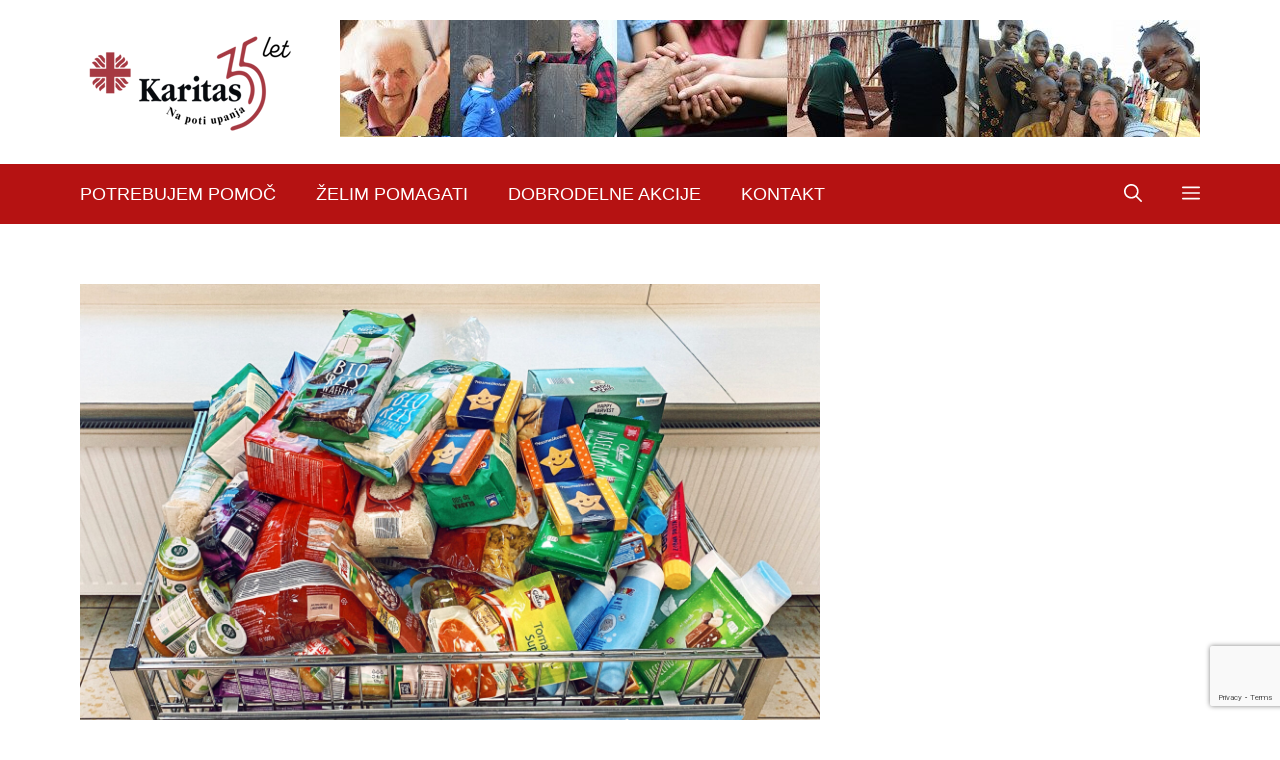

--- FILE ---
content_type: text/html; charset=utf-8
request_url: https://www.google.com/recaptcha/api2/anchor?ar=1&k=6LftQ8sUAAAAAHd0pEBe7XhpDl49iXP6_TNICP3a&co=aHR0cHM6Ly93d3cua2FyaXRhcy5zaTo0NDM.&hl=en&v=PoyoqOPhxBO7pBk68S4YbpHZ&size=invisible&anchor-ms=20000&execute-ms=30000&cb=cjznx0mpelvz
body_size: 48817
content:
<!DOCTYPE HTML><html dir="ltr" lang="en"><head><meta http-equiv="Content-Type" content="text/html; charset=UTF-8">
<meta http-equiv="X-UA-Compatible" content="IE=edge">
<title>reCAPTCHA</title>
<style type="text/css">
/* cyrillic-ext */
@font-face {
  font-family: 'Roboto';
  font-style: normal;
  font-weight: 400;
  font-stretch: 100%;
  src: url(//fonts.gstatic.com/s/roboto/v48/KFO7CnqEu92Fr1ME7kSn66aGLdTylUAMa3GUBHMdazTgWw.woff2) format('woff2');
  unicode-range: U+0460-052F, U+1C80-1C8A, U+20B4, U+2DE0-2DFF, U+A640-A69F, U+FE2E-FE2F;
}
/* cyrillic */
@font-face {
  font-family: 'Roboto';
  font-style: normal;
  font-weight: 400;
  font-stretch: 100%;
  src: url(//fonts.gstatic.com/s/roboto/v48/KFO7CnqEu92Fr1ME7kSn66aGLdTylUAMa3iUBHMdazTgWw.woff2) format('woff2');
  unicode-range: U+0301, U+0400-045F, U+0490-0491, U+04B0-04B1, U+2116;
}
/* greek-ext */
@font-face {
  font-family: 'Roboto';
  font-style: normal;
  font-weight: 400;
  font-stretch: 100%;
  src: url(//fonts.gstatic.com/s/roboto/v48/KFO7CnqEu92Fr1ME7kSn66aGLdTylUAMa3CUBHMdazTgWw.woff2) format('woff2');
  unicode-range: U+1F00-1FFF;
}
/* greek */
@font-face {
  font-family: 'Roboto';
  font-style: normal;
  font-weight: 400;
  font-stretch: 100%;
  src: url(//fonts.gstatic.com/s/roboto/v48/KFO7CnqEu92Fr1ME7kSn66aGLdTylUAMa3-UBHMdazTgWw.woff2) format('woff2');
  unicode-range: U+0370-0377, U+037A-037F, U+0384-038A, U+038C, U+038E-03A1, U+03A3-03FF;
}
/* math */
@font-face {
  font-family: 'Roboto';
  font-style: normal;
  font-weight: 400;
  font-stretch: 100%;
  src: url(//fonts.gstatic.com/s/roboto/v48/KFO7CnqEu92Fr1ME7kSn66aGLdTylUAMawCUBHMdazTgWw.woff2) format('woff2');
  unicode-range: U+0302-0303, U+0305, U+0307-0308, U+0310, U+0312, U+0315, U+031A, U+0326-0327, U+032C, U+032F-0330, U+0332-0333, U+0338, U+033A, U+0346, U+034D, U+0391-03A1, U+03A3-03A9, U+03B1-03C9, U+03D1, U+03D5-03D6, U+03F0-03F1, U+03F4-03F5, U+2016-2017, U+2034-2038, U+203C, U+2040, U+2043, U+2047, U+2050, U+2057, U+205F, U+2070-2071, U+2074-208E, U+2090-209C, U+20D0-20DC, U+20E1, U+20E5-20EF, U+2100-2112, U+2114-2115, U+2117-2121, U+2123-214F, U+2190, U+2192, U+2194-21AE, U+21B0-21E5, U+21F1-21F2, U+21F4-2211, U+2213-2214, U+2216-22FF, U+2308-230B, U+2310, U+2319, U+231C-2321, U+2336-237A, U+237C, U+2395, U+239B-23B7, U+23D0, U+23DC-23E1, U+2474-2475, U+25AF, U+25B3, U+25B7, U+25BD, U+25C1, U+25CA, U+25CC, U+25FB, U+266D-266F, U+27C0-27FF, U+2900-2AFF, U+2B0E-2B11, U+2B30-2B4C, U+2BFE, U+3030, U+FF5B, U+FF5D, U+1D400-1D7FF, U+1EE00-1EEFF;
}
/* symbols */
@font-face {
  font-family: 'Roboto';
  font-style: normal;
  font-weight: 400;
  font-stretch: 100%;
  src: url(//fonts.gstatic.com/s/roboto/v48/KFO7CnqEu92Fr1ME7kSn66aGLdTylUAMaxKUBHMdazTgWw.woff2) format('woff2');
  unicode-range: U+0001-000C, U+000E-001F, U+007F-009F, U+20DD-20E0, U+20E2-20E4, U+2150-218F, U+2190, U+2192, U+2194-2199, U+21AF, U+21E6-21F0, U+21F3, U+2218-2219, U+2299, U+22C4-22C6, U+2300-243F, U+2440-244A, U+2460-24FF, U+25A0-27BF, U+2800-28FF, U+2921-2922, U+2981, U+29BF, U+29EB, U+2B00-2BFF, U+4DC0-4DFF, U+FFF9-FFFB, U+10140-1018E, U+10190-1019C, U+101A0, U+101D0-101FD, U+102E0-102FB, U+10E60-10E7E, U+1D2C0-1D2D3, U+1D2E0-1D37F, U+1F000-1F0FF, U+1F100-1F1AD, U+1F1E6-1F1FF, U+1F30D-1F30F, U+1F315, U+1F31C, U+1F31E, U+1F320-1F32C, U+1F336, U+1F378, U+1F37D, U+1F382, U+1F393-1F39F, U+1F3A7-1F3A8, U+1F3AC-1F3AF, U+1F3C2, U+1F3C4-1F3C6, U+1F3CA-1F3CE, U+1F3D4-1F3E0, U+1F3ED, U+1F3F1-1F3F3, U+1F3F5-1F3F7, U+1F408, U+1F415, U+1F41F, U+1F426, U+1F43F, U+1F441-1F442, U+1F444, U+1F446-1F449, U+1F44C-1F44E, U+1F453, U+1F46A, U+1F47D, U+1F4A3, U+1F4B0, U+1F4B3, U+1F4B9, U+1F4BB, U+1F4BF, U+1F4C8-1F4CB, U+1F4D6, U+1F4DA, U+1F4DF, U+1F4E3-1F4E6, U+1F4EA-1F4ED, U+1F4F7, U+1F4F9-1F4FB, U+1F4FD-1F4FE, U+1F503, U+1F507-1F50B, U+1F50D, U+1F512-1F513, U+1F53E-1F54A, U+1F54F-1F5FA, U+1F610, U+1F650-1F67F, U+1F687, U+1F68D, U+1F691, U+1F694, U+1F698, U+1F6AD, U+1F6B2, U+1F6B9-1F6BA, U+1F6BC, U+1F6C6-1F6CF, U+1F6D3-1F6D7, U+1F6E0-1F6EA, U+1F6F0-1F6F3, U+1F6F7-1F6FC, U+1F700-1F7FF, U+1F800-1F80B, U+1F810-1F847, U+1F850-1F859, U+1F860-1F887, U+1F890-1F8AD, U+1F8B0-1F8BB, U+1F8C0-1F8C1, U+1F900-1F90B, U+1F93B, U+1F946, U+1F984, U+1F996, U+1F9E9, U+1FA00-1FA6F, U+1FA70-1FA7C, U+1FA80-1FA89, U+1FA8F-1FAC6, U+1FACE-1FADC, U+1FADF-1FAE9, U+1FAF0-1FAF8, U+1FB00-1FBFF;
}
/* vietnamese */
@font-face {
  font-family: 'Roboto';
  font-style: normal;
  font-weight: 400;
  font-stretch: 100%;
  src: url(//fonts.gstatic.com/s/roboto/v48/KFO7CnqEu92Fr1ME7kSn66aGLdTylUAMa3OUBHMdazTgWw.woff2) format('woff2');
  unicode-range: U+0102-0103, U+0110-0111, U+0128-0129, U+0168-0169, U+01A0-01A1, U+01AF-01B0, U+0300-0301, U+0303-0304, U+0308-0309, U+0323, U+0329, U+1EA0-1EF9, U+20AB;
}
/* latin-ext */
@font-face {
  font-family: 'Roboto';
  font-style: normal;
  font-weight: 400;
  font-stretch: 100%;
  src: url(//fonts.gstatic.com/s/roboto/v48/KFO7CnqEu92Fr1ME7kSn66aGLdTylUAMa3KUBHMdazTgWw.woff2) format('woff2');
  unicode-range: U+0100-02BA, U+02BD-02C5, U+02C7-02CC, U+02CE-02D7, U+02DD-02FF, U+0304, U+0308, U+0329, U+1D00-1DBF, U+1E00-1E9F, U+1EF2-1EFF, U+2020, U+20A0-20AB, U+20AD-20C0, U+2113, U+2C60-2C7F, U+A720-A7FF;
}
/* latin */
@font-face {
  font-family: 'Roboto';
  font-style: normal;
  font-weight: 400;
  font-stretch: 100%;
  src: url(//fonts.gstatic.com/s/roboto/v48/KFO7CnqEu92Fr1ME7kSn66aGLdTylUAMa3yUBHMdazQ.woff2) format('woff2');
  unicode-range: U+0000-00FF, U+0131, U+0152-0153, U+02BB-02BC, U+02C6, U+02DA, U+02DC, U+0304, U+0308, U+0329, U+2000-206F, U+20AC, U+2122, U+2191, U+2193, U+2212, U+2215, U+FEFF, U+FFFD;
}
/* cyrillic-ext */
@font-face {
  font-family: 'Roboto';
  font-style: normal;
  font-weight: 500;
  font-stretch: 100%;
  src: url(//fonts.gstatic.com/s/roboto/v48/KFO7CnqEu92Fr1ME7kSn66aGLdTylUAMa3GUBHMdazTgWw.woff2) format('woff2');
  unicode-range: U+0460-052F, U+1C80-1C8A, U+20B4, U+2DE0-2DFF, U+A640-A69F, U+FE2E-FE2F;
}
/* cyrillic */
@font-face {
  font-family: 'Roboto';
  font-style: normal;
  font-weight: 500;
  font-stretch: 100%;
  src: url(//fonts.gstatic.com/s/roboto/v48/KFO7CnqEu92Fr1ME7kSn66aGLdTylUAMa3iUBHMdazTgWw.woff2) format('woff2');
  unicode-range: U+0301, U+0400-045F, U+0490-0491, U+04B0-04B1, U+2116;
}
/* greek-ext */
@font-face {
  font-family: 'Roboto';
  font-style: normal;
  font-weight: 500;
  font-stretch: 100%;
  src: url(//fonts.gstatic.com/s/roboto/v48/KFO7CnqEu92Fr1ME7kSn66aGLdTylUAMa3CUBHMdazTgWw.woff2) format('woff2');
  unicode-range: U+1F00-1FFF;
}
/* greek */
@font-face {
  font-family: 'Roboto';
  font-style: normal;
  font-weight: 500;
  font-stretch: 100%;
  src: url(//fonts.gstatic.com/s/roboto/v48/KFO7CnqEu92Fr1ME7kSn66aGLdTylUAMa3-UBHMdazTgWw.woff2) format('woff2');
  unicode-range: U+0370-0377, U+037A-037F, U+0384-038A, U+038C, U+038E-03A1, U+03A3-03FF;
}
/* math */
@font-face {
  font-family: 'Roboto';
  font-style: normal;
  font-weight: 500;
  font-stretch: 100%;
  src: url(//fonts.gstatic.com/s/roboto/v48/KFO7CnqEu92Fr1ME7kSn66aGLdTylUAMawCUBHMdazTgWw.woff2) format('woff2');
  unicode-range: U+0302-0303, U+0305, U+0307-0308, U+0310, U+0312, U+0315, U+031A, U+0326-0327, U+032C, U+032F-0330, U+0332-0333, U+0338, U+033A, U+0346, U+034D, U+0391-03A1, U+03A3-03A9, U+03B1-03C9, U+03D1, U+03D5-03D6, U+03F0-03F1, U+03F4-03F5, U+2016-2017, U+2034-2038, U+203C, U+2040, U+2043, U+2047, U+2050, U+2057, U+205F, U+2070-2071, U+2074-208E, U+2090-209C, U+20D0-20DC, U+20E1, U+20E5-20EF, U+2100-2112, U+2114-2115, U+2117-2121, U+2123-214F, U+2190, U+2192, U+2194-21AE, U+21B0-21E5, U+21F1-21F2, U+21F4-2211, U+2213-2214, U+2216-22FF, U+2308-230B, U+2310, U+2319, U+231C-2321, U+2336-237A, U+237C, U+2395, U+239B-23B7, U+23D0, U+23DC-23E1, U+2474-2475, U+25AF, U+25B3, U+25B7, U+25BD, U+25C1, U+25CA, U+25CC, U+25FB, U+266D-266F, U+27C0-27FF, U+2900-2AFF, U+2B0E-2B11, U+2B30-2B4C, U+2BFE, U+3030, U+FF5B, U+FF5D, U+1D400-1D7FF, U+1EE00-1EEFF;
}
/* symbols */
@font-face {
  font-family: 'Roboto';
  font-style: normal;
  font-weight: 500;
  font-stretch: 100%;
  src: url(//fonts.gstatic.com/s/roboto/v48/KFO7CnqEu92Fr1ME7kSn66aGLdTylUAMaxKUBHMdazTgWw.woff2) format('woff2');
  unicode-range: U+0001-000C, U+000E-001F, U+007F-009F, U+20DD-20E0, U+20E2-20E4, U+2150-218F, U+2190, U+2192, U+2194-2199, U+21AF, U+21E6-21F0, U+21F3, U+2218-2219, U+2299, U+22C4-22C6, U+2300-243F, U+2440-244A, U+2460-24FF, U+25A0-27BF, U+2800-28FF, U+2921-2922, U+2981, U+29BF, U+29EB, U+2B00-2BFF, U+4DC0-4DFF, U+FFF9-FFFB, U+10140-1018E, U+10190-1019C, U+101A0, U+101D0-101FD, U+102E0-102FB, U+10E60-10E7E, U+1D2C0-1D2D3, U+1D2E0-1D37F, U+1F000-1F0FF, U+1F100-1F1AD, U+1F1E6-1F1FF, U+1F30D-1F30F, U+1F315, U+1F31C, U+1F31E, U+1F320-1F32C, U+1F336, U+1F378, U+1F37D, U+1F382, U+1F393-1F39F, U+1F3A7-1F3A8, U+1F3AC-1F3AF, U+1F3C2, U+1F3C4-1F3C6, U+1F3CA-1F3CE, U+1F3D4-1F3E0, U+1F3ED, U+1F3F1-1F3F3, U+1F3F5-1F3F7, U+1F408, U+1F415, U+1F41F, U+1F426, U+1F43F, U+1F441-1F442, U+1F444, U+1F446-1F449, U+1F44C-1F44E, U+1F453, U+1F46A, U+1F47D, U+1F4A3, U+1F4B0, U+1F4B3, U+1F4B9, U+1F4BB, U+1F4BF, U+1F4C8-1F4CB, U+1F4D6, U+1F4DA, U+1F4DF, U+1F4E3-1F4E6, U+1F4EA-1F4ED, U+1F4F7, U+1F4F9-1F4FB, U+1F4FD-1F4FE, U+1F503, U+1F507-1F50B, U+1F50D, U+1F512-1F513, U+1F53E-1F54A, U+1F54F-1F5FA, U+1F610, U+1F650-1F67F, U+1F687, U+1F68D, U+1F691, U+1F694, U+1F698, U+1F6AD, U+1F6B2, U+1F6B9-1F6BA, U+1F6BC, U+1F6C6-1F6CF, U+1F6D3-1F6D7, U+1F6E0-1F6EA, U+1F6F0-1F6F3, U+1F6F7-1F6FC, U+1F700-1F7FF, U+1F800-1F80B, U+1F810-1F847, U+1F850-1F859, U+1F860-1F887, U+1F890-1F8AD, U+1F8B0-1F8BB, U+1F8C0-1F8C1, U+1F900-1F90B, U+1F93B, U+1F946, U+1F984, U+1F996, U+1F9E9, U+1FA00-1FA6F, U+1FA70-1FA7C, U+1FA80-1FA89, U+1FA8F-1FAC6, U+1FACE-1FADC, U+1FADF-1FAE9, U+1FAF0-1FAF8, U+1FB00-1FBFF;
}
/* vietnamese */
@font-face {
  font-family: 'Roboto';
  font-style: normal;
  font-weight: 500;
  font-stretch: 100%;
  src: url(//fonts.gstatic.com/s/roboto/v48/KFO7CnqEu92Fr1ME7kSn66aGLdTylUAMa3OUBHMdazTgWw.woff2) format('woff2');
  unicode-range: U+0102-0103, U+0110-0111, U+0128-0129, U+0168-0169, U+01A0-01A1, U+01AF-01B0, U+0300-0301, U+0303-0304, U+0308-0309, U+0323, U+0329, U+1EA0-1EF9, U+20AB;
}
/* latin-ext */
@font-face {
  font-family: 'Roboto';
  font-style: normal;
  font-weight: 500;
  font-stretch: 100%;
  src: url(//fonts.gstatic.com/s/roboto/v48/KFO7CnqEu92Fr1ME7kSn66aGLdTylUAMa3KUBHMdazTgWw.woff2) format('woff2');
  unicode-range: U+0100-02BA, U+02BD-02C5, U+02C7-02CC, U+02CE-02D7, U+02DD-02FF, U+0304, U+0308, U+0329, U+1D00-1DBF, U+1E00-1E9F, U+1EF2-1EFF, U+2020, U+20A0-20AB, U+20AD-20C0, U+2113, U+2C60-2C7F, U+A720-A7FF;
}
/* latin */
@font-face {
  font-family: 'Roboto';
  font-style: normal;
  font-weight: 500;
  font-stretch: 100%;
  src: url(//fonts.gstatic.com/s/roboto/v48/KFO7CnqEu92Fr1ME7kSn66aGLdTylUAMa3yUBHMdazQ.woff2) format('woff2');
  unicode-range: U+0000-00FF, U+0131, U+0152-0153, U+02BB-02BC, U+02C6, U+02DA, U+02DC, U+0304, U+0308, U+0329, U+2000-206F, U+20AC, U+2122, U+2191, U+2193, U+2212, U+2215, U+FEFF, U+FFFD;
}
/* cyrillic-ext */
@font-face {
  font-family: 'Roboto';
  font-style: normal;
  font-weight: 900;
  font-stretch: 100%;
  src: url(//fonts.gstatic.com/s/roboto/v48/KFO7CnqEu92Fr1ME7kSn66aGLdTylUAMa3GUBHMdazTgWw.woff2) format('woff2');
  unicode-range: U+0460-052F, U+1C80-1C8A, U+20B4, U+2DE0-2DFF, U+A640-A69F, U+FE2E-FE2F;
}
/* cyrillic */
@font-face {
  font-family: 'Roboto';
  font-style: normal;
  font-weight: 900;
  font-stretch: 100%;
  src: url(//fonts.gstatic.com/s/roboto/v48/KFO7CnqEu92Fr1ME7kSn66aGLdTylUAMa3iUBHMdazTgWw.woff2) format('woff2');
  unicode-range: U+0301, U+0400-045F, U+0490-0491, U+04B0-04B1, U+2116;
}
/* greek-ext */
@font-face {
  font-family: 'Roboto';
  font-style: normal;
  font-weight: 900;
  font-stretch: 100%;
  src: url(//fonts.gstatic.com/s/roboto/v48/KFO7CnqEu92Fr1ME7kSn66aGLdTylUAMa3CUBHMdazTgWw.woff2) format('woff2');
  unicode-range: U+1F00-1FFF;
}
/* greek */
@font-face {
  font-family: 'Roboto';
  font-style: normal;
  font-weight: 900;
  font-stretch: 100%;
  src: url(//fonts.gstatic.com/s/roboto/v48/KFO7CnqEu92Fr1ME7kSn66aGLdTylUAMa3-UBHMdazTgWw.woff2) format('woff2');
  unicode-range: U+0370-0377, U+037A-037F, U+0384-038A, U+038C, U+038E-03A1, U+03A3-03FF;
}
/* math */
@font-face {
  font-family: 'Roboto';
  font-style: normal;
  font-weight: 900;
  font-stretch: 100%;
  src: url(//fonts.gstatic.com/s/roboto/v48/KFO7CnqEu92Fr1ME7kSn66aGLdTylUAMawCUBHMdazTgWw.woff2) format('woff2');
  unicode-range: U+0302-0303, U+0305, U+0307-0308, U+0310, U+0312, U+0315, U+031A, U+0326-0327, U+032C, U+032F-0330, U+0332-0333, U+0338, U+033A, U+0346, U+034D, U+0391-03A1, U+03A3-03A9, U+03B1-03C9, U+03D1, U+03D5-03D6, U+03F0-03F1, U+03F4-03F5, U+2016-2017, U+2034-2038, U+203C, U+2040, U+2043, U+2047, U+2050, U+2057, U+205F, U+2070-2071, U+2074-208E, U+2090-209C, U+20D0-20DC, U+20E1, U+20E5-20EF, U+2100-2112, U+2114-2115, U+2117-2121, U+2123-214F, U+2190, U+2192, U+2194-21AE, U+21B0-21E5, U+21F1-21F2, U+21F4-2211, U+2213-2214, U+2216-22FF, U+2308-230B, U+2310, U+2319, U+231C-2321, U+2336-237A, U+237C, U+2395, U+239B-23B7, U+23D0, U+23DC-23E1, U+2474-2475, U+25AF, U+25B3, U+25B7, U+25BD, U+25C1, U+25CA, U+25CC, U+25FB, U+266D-266F, U+27C0-27FF, U+2900-2AFF, U+2B0E-2B11, U+2B30-2B4C, U+2BFE, U+3030, U+FF5B, U+FF5D, U+1D400-1D7FF, U+1EE00-1EEFF;
}
/* symbols */
@font-face {
  font-family: 'Roboto';
  font-style: normal;
  font-weight: 900;
  font-stretch: 100%;
  src: url(//fonts.gstatic.com/s/roboto/v48/KFO7CnqEu92Fr1ME7kSn66aGLdTylUAMaxKUBHMdazTgWw.woff2) format('woff2');
  unicode-range: U+0001-000C, U+000E-001F, U+007F-009F, U+20DD-20E0, U+20E2-20E4, U+2150-218F, U+2190, U+2192, U+2194-2199, U+21AF, U+21E6-21F0, U+21F3, U+2218-2219, U+2299, U+22C4-22C6, U+2300-243F, U+2440-244A, U+2460-24FF, U+25A0-27BF, U+2800-28FF, U+2921-2922, U+2981, U+29BF, U+29EB, U+2B00-2BFF, U+4DC0-4DFF, U+FFF9-FFFB, U+10140-1018E, U+10190-1019C, U+101A0, U+101D0-101FD, U+102E0-102FB, U+10E60-10E7E, U+1D2C0-1D2D3, U+1D2E0-1D37F, U+1F000-1F0FF, U+1F100-1F1AD, U+1F1E6-1F1FF, U+1F30D-1F30F, U+1F315, U+1F31C, U+1F31E, U+1F320-1F32C, U+1F336, U+1F378, U+1F37D, U+1F382, U+1F393-1F39F, U+1F3A7-1F3A8, U+1F3AC-1F3AF, U+1F3C2, U+1F3C4-1F3C6, U+1F3CA-1F3CE, U+1F3D4-1F3E0, U+1F3ED, U+1F3F1-1F3F3, U+1F3F5-1F3F7, U+1F408, U+1F415, U+1F41F, U+1F426, U+1F43F, U+1F441-1F442, U+1F444, U+1F446-1F449, U+1F44C-1F44E, U+1F453, U+1F46A, U+1F47D, U+1F4A3, U+1F4B0, U+1F4B3, U+1F4B9, U+1F4BB, U+1F4BF, U+1F4C8-1F4CB, U+1F4D6, U+1F4DA, U+1F4DF, U+1F4E3-1F4E6, U+1F4EA-1F4ED, U+1F4F7, U+1F4F9-1F4FB, U+1F4FD-1F4FE, U+1F503, U+1F507-1F50B, U+1F50D, U+1F512-1F513, U+1F53E-1F54A, U+1F54F-1F5FA, U+1F610, U+1F650-1F67F, U+1F687, U+1F68D, U+1F691, U+1F694, U+1F698, U+1F6AD, U+1F6B2, U+1F6B9-1F6BA, U+1F6BC, U+1F6C6-1F6CF, U+1F6D3-1F6D7, U+1F6E0-1F6EA, U+1F6F0-1F6F3, U+1F6F7-1F6FC, U+1F700-1F7FF, U+1F800-1F80B, U+1F810-1F847, U+1F850-1F859, U+1F860-1F887, U+1F890-1F8AD, U+1F8B0-1F8BB, U+1F8C0-1F8C1, U+1F900-1F90B, U+1F93B, U+1F946, U+1F984, U+1F996, U+1F9E9, U+1FA00-1FA6F, U+1FA70-1FA7C, U+1FA80-1FA89, U+1FA8F-1FAC6, U+1FACE-1FADC, U+1FADF-1FAE9, U+1FAF0-1FAF8, U+1FB00-1FBFF;
}
/* vietnamese */
@font-face {
  font-family: 'Roboto';
  font-style: normal;
  font-weight: 900;
  font-stretch: 100%;
  src: url(//fonts.gstatic.com/s/roboto/v48/KFO7CnqEu92Fr1ME7kSn66aGLdTylUAMa3OUBHMdazTgWw.woff2) format('woff2');
  unicode-range: U+0102-0103, U+0110-0111, U+0128-0129, U+0168-0169, U+01A0-01A1, U+01AF-01B0, U+0300-0301, U+0303-0304, U+0308-0309, U+0323, U+0329, U+1EA0-1EF9, U+20AB;
}
/* latin-ext */
@font-face {
  font-family: 'Roboto';
  font-style: normal;
  font-weight: 900;
  font-stretch: 100%;
  src: url(//fonts.gstatic.com/s/roboto/v48/KFO7CnqEu92Fr1ME7kSn66aGLdTylUAMa3KUBHMdazTgWw.woff2) format('woff2');
  unicode-range: U+0100-02BA, U+02BD-02C5, U+02C7-02CC, U+02CE-02D7, U+02DD-02FF, U+0304, U+0308, U+0329, U+1D00-1DBF, U+1E00-1E9F, U+1EF2-1EFF, U+2020, U+20A0-20AB, U+20AD-20C0, U+2113, U+2C60-2C7F, U+A720-A7FF;
}
/* latin */
@font-face {
  font-family: 'Roboto';
  font-style: normal;
  font-weight: 900;
  font-stretch: 100%;
  src: url(//fonts.gstatic.com/s/roboto/v48/KFO7CnqEu92Fr1ME7kSn66aGLdTylUAMa3yUBHMdazQ.woff2) format('woff2');
  unicode-range: U+0000-00FF, U+0131, U+0152-0153, U+02BB-02BC, U+02C6, U+02DA, U+02DC, U+0304, U+0308, U+0329, U+2000-206F, U+20AC, U+2122, U+2191, U+2193, U+2212, U+2215, U+FEFF, U+FFFD;
}

</style>
<link rel="stylesheet" type="text/css" href="https://www.gstatic.com/recaptcha/releases/PoyoqOPhxBO7pBk68S4YbpHZ/styles__ltr.css">
<script nonce="MFSD5AfFuUiLJnUZg8znDQ" type="text/javascript">window['__recaptcha_api'] = 'https://www.google.com/recaptcha/api2/';</script>
<script type="text/javascript" src="https://www.gstatic.com/recaptcha/releases/PoyoqOPhxBO7pBk68S4YbpHZ/recaptcha__en.js" nonce="MFSD5AfFuUiLJnUZg8znDQ">
      
    </script></head>
<body><div id="rc-anchor-alert" class="rc-anchor-alert"></div>
<input type="hidden" id="recaptcha-token" value="[base64]">
<script type="text/javascript" nonce="MFSD5AfFuUiLJnUZg8znDQ">
      recaptcha.anchor.Main.init("[\x22ainput\x22,[\x22bgdata\x22,\x22\x22,\[base64]/[base64]/[base64]/[base64]/[base64]/[base64]/KGcoTywyNTMsTy5PKSxVRyhPLEMpKTpnKE8sMjUzLEMpLE8pKSxsKSksTykpfSxieT1mdW5jdGlvbihDLE8sdSxsKXtmb3IobD0odT1SKEMpLDApO08+MDtPLS0pbD1sPDw4fFooQyk7ZyhDLHUsbCl9LFVHPWZ1bmN0aW9uKEMsTyl7Qy5pLmxlbmd0aD4xMDQ/[base64]/[base64]/[base64]/[base64]/[base64]/[base64]/[base64]\\u003d\x22,\[base64]\\u003d\x22,\[base64]/[base64]/DocOcw5JrBMOFDMOuKMKhw6kZL8Kaw77Dg8O+YcKOw6HCnsOvG2rDgsKYw7YdCXzCsg3Djx8NL8OWQlsfw6HCpmzCnsOHC2XCgEtnw4FEwrvCpsKBwqzCrsKnewXClk/Cq8KFw47CgsO9a8ONw7gYwpPCosK/Inc1UzIhCcKXwqXCvUHDnlTCkysswo0RwpLClsOoNMKFGAHDkW8Lb8OcwqDCtUxSVGktwrjCvwh3w5NkUW3DswzCnXEICcKaw4HDjcKdw7o5J3DDoMOBwr7CuMO/AsOsesO/f8KGw53DkFTDkTrDscOxHMK6LA3CjBN2IMOdwqUjEMOPwrssE8KTw7BOwpBwEsOuwqDDgcK5STccw5DDlsKvJifDh1XCrMO0ETXDvRhWLUxzw7nCnW3DjiTDuT03R1/DqgrChEx0diwjw47DusOEbkjDrV5ZKShye8Ouwr3Ds1pYw7c3w7sPw7U7wrLCp8KZKiPDp8Kfwos6wq7Dr1MEw5t7BFwBZ1bCqlHChkQ0w4Y5RsO7Jxs0w6vCicOtwpPDrAErGsOXw4BNUkMhwqbCpMK+wpjDvsOew4jCtcO/w4HDtcKWUHNhwofClyt1KCHDvMOAJMOZw4fDmcO3w7VWw4TCmcKYwqPCj8K2KnrCjQtxw4/Cp0HCvF3DlsOLw78KRcK/bsKDJGfCsBcfw7bCv8O8wrBMw6XDjcKewqfDsFEeC8OewqLCm8KJw7l/VcOFXW3ChsOvLTzDm8K3ccKmV2JuRHNlw6ogV0JwUsOtW8KLw6bCoMKDw5gVQcKoX8KgHTFRNMKCw6jDjUXDn1PCimnCoFJ+BsKEd8Oqw4BXw64nwq1lBDfCh8KueAnDncKkUMKgw51Bw61JGcKAw7rCisOOwoLDth/[base64]/Crw1Ww4TCojAqw4MAQcKswpBZAsKZw44ybwozw7vDhXkwBUMHRMK9w5JaZgAkF8KeTzzDmsKjMm3ChsKtMMOqCnjDocKow5V2K8Kpw6g0wpvDmHBfw4TCklDDs2zCjsKtw4jCjA1ILMOhw6IMKhjDjcKGP1wNw7sOKcOqZwZIE8OXwoJtf8KHw6LDk0/Dt8KowoEcw5VOFcOow7g8XlgQZjRCw6QyZznDiSNaw7zDpsK/[base64]/Duj/DpTLCtsOgwrpOw74Lw4zCr2zDucK6ecKaw7omZ25Xw6YWwr9gSlRPQMKzw4RBw7/Duy4iw4LCmG7CgkrCj25rwrjDusK5w7fDtFcywpdpw61sF8Kfwp7CjMOBwoLCicKhd3M3wr3CvMOrcDTDj8OEw4QNw6fDrcKnw49QL3TDlsKQYgDCqMKSwqlHeQxhw75IMMOcw6fCl8OLCWMywo08TsO6wrgsBCZDw7M5UUvCqMKJXxPDvkMNbMOyw6/[base64]/Dl1PDo8OqcwPDlypMwotcw5xAwqrCq8K4wqMhG8KNajfCkh3CtT7CoDLDv38kw4fDusKoNAABw4U/TsOLwow0QcO/[base64]/[base64]/MQvCj8K7SiTCgcK3wr00FSgyw7XDrHAZeMOBfMO4wo/Cni3Ct8K1BMOnwpXDqFRbLVXDhAPDiMKaw6pFwoDDl8K3wpnCtSXChcKZwoHCqEl1wpnCmlbDvsKrLVQYWAXDj8KPRAzDmMK2wpMSw6PCu0Iyw7R8wr7CkxPDocOVw5/CtMKPPMOLBMOLCMO/FcK9w69KTMO/w6jDsENGacOiH8KAVsONEMOrLTnCoMKfwoE1AwHDkH/CiMKSw5XCqGQUwqMNw5rDjyLCpiVAwr7Dh8OJw6zChEN+w4V3FcK/AcKXwr1eFsK8Yl0mw4XDkRLDnMKfwokmDsK9IjohwpsowqAoPDLDuDUZw5wmw4JTw7zCiUjCjk9ow5bClwcFLlbDmW4KwoTDglfDgk/DmMK0YEYgw4vDhy7DixTDrcKIw47CgsOIwqtdw4R5NRzCsFA4w6HDuMK0BMKlwofCpcKPwrMgD8KXHsKJwqRqw5UnSTsmRgrDmMOuw4bDmAjCj2fDsHbDu0QZdFIxQgfCoMKFaGMnw6/Dv8KLwpd6AsOxwowKUyLCqRwcw5jCk8OJw7LDjEYDfz/Cim8/wpVcNcOlwrnClnbDicOOw7FYwp80w5w0wo4uwpnDrMOdw57CoMOGc8KNw7NUw4XCmn4BNcOTWsKXw5jDssKHwq/DpMKnXsK4w4vCpydswrw/wppPZDfDj0DDljVPfhQQwooCP8ObD8Oxw5JyD8OSbMKKXFkxw57CnMOYwoTDnnbCvxrCjy5Mw4t4wrNhwpvCpSZQwrbCgT8RBcKmwrxkwqbDtcKdw4Qqwq0iO8KcXUTDnU1YM8KZIBsGwpnDpcOHQsOPF1Iiw7R+SMK8LMOJw5Q6wqPCscOAUHAVw5A4wqbCuz/CpsO+asOJIyXDocOZw5VMw6k6w4TDj3jDolVwwpw3bD/DtxcgGMKCwprDgFQ5w5XCrcOdZmw0w6nDt8Ocw6HDu8Oafjd6wrJYwqrChT9mTjPCjVnCm8KXwqDDqScIEMOYBcKRwrbDkS/DqVfCicOyfV1Bwq87SnLDhMOIX8K5w7HDo2/ClcKlw6w6d1F4w4rCusO7wrkmw63Dvn3CmDbDmVgUw5XDrMKFw7PDu8Kfw67CvxgNw7RsdcKWNXLCrDjDoHkCwogvLGsCIsKKwrtxBlsmaV/[base64]/[base64]/Ci8Oowo/[base64]/DpMOHw7kWw57DpQ0gw7fCtxvCn2nClcKiwqoaw6/DisOywo8+wpjDisO5w5zCgsOtfMO2KWzDikklw57CpsKewpJ7wo/[base64]/wovDk8O2UDPCl8KzRcOQw6pHwrnCvcKpwql6bsOHQ8Knw6FQwrfCucK9UnnDoMOgw7PDo3Mxwr8cQMKRwpZEdU7DrcKzNW1Bw6jCv1ZjwrrDoQrCkBbDkQXClRt3wq/DicKpwr3CmMKBwq0CacOOQMKOfMKxHRbCi8OnKT44wonDlX0/wqMcInkmFWQxw5HCrsOvwpPDocKywoZuw74XSzMfw5l6eTnCjcOEw7TDocOLw77Dlj3DnxwKw5vCuMOBH8KWaRfDtE/Dh1XClsKiRA4Ue2vChgbDj8Kqwp43Tyd0w77DnDoUTnjCoXnDuREnVHzCpsKOX8OPaiNJw4xFM8Kpw6cWSGNgacKywonCrcOMPFdWw47CpcO0YnI9CsOuFMO2LAfDlTVxwr3Di8Kzw4giAwzCkcKeAMKSQGLCvyDCgcK/fh49HxDCmMODwrA2wqRRIcKdTcKNwr7CjMOHPV5RwoU2V8OuHsOqw5HCqmNYKMKgwphvAgkCCsOpw7HCvGnDgMOmw5jDrsKvw5/CgMKiC8KxVzUleRTCrcKHw5EMbsOxw5TCuD7CksOAw6LDk8KUw7TDrcOgw4zDsMKhw5IPw4I8w6jCmcKFdifDg8KcCW1gw71ZXggtwqfCnFnCiGLClMOnw40DGV3Cmww1worCkEbCp8KpLcKeIcKbUzHDmsKdDmbCmg0PdcOuS8O3w5Fiw6AFAXJ/wolVwqxvd8KxTMKswpVwScOqw43DusO+fzcOwr1Ow6XDs3BiwovDoMO3FXXDosOFw7NhMMKuIsOiwrTCkMOjMcOvU2Z1wp4rPMOrUMKtw4rDty9PwqlFExpHwoXDq8OENMOfwo9bw5HCtsKiw5zCnDtCIMK1ScOxOBfDo1rCrMOVwpbDosK7w6/Dq8OnH3gcwrVmbwtvQMK4VyXCn8KlD8KuUMObw4PCqmzCmicYwoF0w6hpwo7DkFdiPsOewqTDi35cwqVcQ8KtwpDDucOWw7Z7O8KUHQpOwovDpsKTXcKOfsKqPsKqwp8Xw7HDjXQEw7JxEjw7w4nCscORwq7CmHR7IMOdw4rDkcKgZsO3McOldRU/w7Ybw6DCosK4wpnCkMOXLMOqwr9gwoITY8OZwr7CjktjYcOFOMOGwpZ7B1zCn1XCo3XDqkrDosKVwq5mw4/Dg8Knw6tJPB3CpznDtwIwwogDdTjCmF7DrMOmw6tQJgUKwonCjsO0wpvCgMKsTTw4w55WwqRPImJPR8KICwPDv8O6wqzCocKKwq/CkcODwo7Cm2jCm8OoH3HCqC5MRVJHwr7DmMOSKcKIH8OxDmHDtsK/w7wOW8KDN2V1csKTTsK/bCHCiXfDi8O+woXDm8KuDcOZwoLDusKRw7DDgFQsw7IfwqY9M28wcwRFwpvDtn/[base64]/w4kYw5NZwprCicO/wpTCjQvCqsKMwpdOecK/AMKzOsKgEmXDs8OiYjN/SQ82w69mwobDmsOywqE5w4DClyspw7XCucOFwrXDisOfwqfCtMKvOcKENcK4UGoHU8OELMKmJcKKw4AEwq5TTx0rVcOew7AdaMO0w4LCpsOKw5wbHWjDpcOpNMKwwrrDjk/ChxFMwo5nw6cqw65idcOia8Ohw6xhen/CtnDCpHfDhcOdWyM9eD8CwqjDnk15DcKYwp5Gwr4ewp/Djx3DlMOLLsKibcKaI8O2wqcIwqohTEU2Mmx7wr4Kw5Alw6UlSCDDiMKkX8K+w5F6wq3CqcK6w7HClkFQwoTCocK8JsK2wqXDu8KxF1fCl0TCssKCwoDDt8KYTcKOEQ7CmcKIwqzDujrCv8OfMknCvsK7NmVlw6wUw4fDh2zDq0LDksKqw7I0HFjCtnfDmcK/bMO4fsOpacOzTzfDi14ywoVTT8OBHQJXVyZhwrbCsMK2EUfDgcONwqHDvMOqX38VZDfDrsOKYsOEVwMIHAVqwoTChgRYw4HDiMO0DwAdw7TClcKAw79mw7Nfw6HCvmhRwrAdCDxlw7zDm8KgwprCimbDmBRJScK1OsOBw5DDl8O1w7MPFGFXSCo/ZcOBQcKmMcOyKknCgcK+Z8K+d8KNwpvDnELCoCsZWm4nw7vDmMOPCC7CjcK9LkXCh8OnbwbDhy7DrHTDuy7CkMKnw5wkw4XDiQVKcGDDrcO0WMK7wpdseFjCl8KYETc7wq8sPCI0GV4Ww73Co8OiwoRbwqzCn8KHNcOHH8KqMAnDucKJDsO7RsO5w552dR/Ci8OAR8KLHMKTw7F8aRMlwq7DqmZ1SMOqwoXDvsK+wr9vw4XCny5gLTJvGsK5BMKyw6cWw5VbZ8KoKHVxwpzCtEPDqHzCuMKQwrjCjcKMwr4Iw55EKcO4w5XCnMK7ck/Cjh0TwofDuwhew511esOwTsOtDiNQwqNZYcK5woDCsMKkaMOkOMO8w7JcdxrDicKtecKgA8KyYU9xwoJgw7t6WMKiwrbDscOswqhxUcKUNGVYw7s/w5vDlyDDssKtwoEXw7nDosOOccKkC8OJMg9Vw71lKS3CiMKTGnUSw4jCoMKBVMOLDirCoU/CpWUpTMKRQMO+V8OzCsOURcOuPsK3w7bCoRPDr33DucKEYgDCiQXCucOwWcKFwpjDjMO2w4F/w77CgVwPA17CscKXw4TDvTPDksKuwr8DNsO8JMOxS8Khw7M3wp7ClXfDuwfDo0nDq1/[base64]/DsMOeeDbCkMKcw6zCnsK4wozCmcOhwpM9wqvCrmvDnDjCv3zCrsK6KjbCkcK8GcK0aMKjSHF6woHDjkvDgyU3w67CtMO2wqN9O8KPIQ5VX8K6woQ1w6TCgMOPEsOUXQxWw7zDhX/[base64]/TgXCrgjCvMOVw63DqgjDmWNFw5JoUQk4AHBJasKpwoHDgg3CtALDtMOcwrcbwoFwwrBcfsK0X8OVw6VlIQ4QZ0jDh1oGPMOLwo1EwpTCo8OMfMKowq/CpcOkwrbClMOPAMKGwodeScOnw53CpcOxw6DDs8Opw6kwDsKgbMOHwpHDisOMw5xZwrTDtsONaCwnJTRQw6RLbiZOw4Y/w5dXdnnCk8O3w6Vvwo9FXTnCnMOCRgXCixsiwpzCqcKlVQnDqDsCwo3Du8Knw4jDjsK8w4wXwo51RVMtJ8Opw73CuhTCjWtJXTDDr8OXTcOFwqzDs8KUw6/CusKlw6fCjChzwpFWHcKVUMOAw4XCqFMGwr0JEsK1D8Omw4vDg8OywqFbIcKtwoMQfsKofFADwpHCssOiwojDpzc5TUxxTcKswprDvTlYw7UaU8Omwq4wQsKtw67DtGdGwrRDwoh5wq4/wpHCqmPCs8K7BQPChEDDu8OsN0fCo8K7SR3CqsOqZkAKwozCvXrDuMOWD8K3aSrCkMK6w4nDi8KdwqLDmlQQcmECfsKtEVwOwpBLR8OswpVKEnB/w6XCpwQPJA1ww7LDm8OSJcOyw7BDw7h1w5scwr/DnGlseTVMegh0A2LCgsOURgsiIU7DhEDDiB3ChMOzHFkKFFEqQsK3wrrCmgVuOBhtw5LClcOIB8Odw7YiV8OjGngdJlHCv8O/NzjCkj9CcMKlw5/Cv8KgCMKeK8OmAyDDtsOzwrfDmznDsEpFaMKCwr/Dv8O3w4ddw5oiworChmnDuGp0IsOuwo/CicKEABx9esKSw7tXwozDmATCocKPYmw+w7dlwpxMQ8KOTCkOS8OSV8Otw5/CgBp0wp9xwo/Do0gywqwgw6XDocKdX8Khw6zDqydEw49JOxI7w6/Co8Kbw5fDi8K7e2bDoSHCvcObfiYcKnjDlcKyGsOBXz9BFiYIMFPDucOvGFFLJghpwrrDhBTDvsObw74Hwr3Cp0Y7w65NwoJ4AC/[base64]/Di8KBwprClHLDtMO9wrxMIm0SwrPCg8OtwrTDpBA4NRDCiHZac8K4L8OmworDncKjwrddwohDC8O8V3zCjSjCtW7DmMKVAMOtwqJndMOdH8OmwrLCoMK5A8OUWMO1w4bCuVslUcKCYyjCk1fDsGXDq3skw48sEFfDusKawqvDrcKvB8KxBsK/[base64]/Ck8KUw4LCjC3CjMOwwpQjGCLCosKgKsKOc3N6w5B8wofCucK1woDCtsKAw75TVsKYw5BhccOuZVJ+W2jCgl3CsRDDuMKtwp/CrcKBwq/CijxBKsKvGQjDsMKgwr52JEvDlFvDvX3DicK3wpTDjMOZwqF5EmvDqzTCu25MIMKCwo3DhwXCpkrCsUI7IsO/w6klcgRVOcOpwrlPw5XCosOfwoZowrTClzdkwq/CognCu8KowrZVe0bCozHDl3vCvg/Do8O7wp9NwqPDn1dTNcKQfS7DtRNIPQrChSzDtcK0w7zCuMOTwrzDlAnCgX4ZXsO8wofClsO3ZsKpwqBHwqTDnsKxw7F/wqwSw4xyJMOswrBXf8OCwqwWwoZ3a8K0w5lfw4HDmHZVwqjDkcKSWS/[base64]/woR5woJow74TaiXDhcKhwqxvK8KRR8KmwqkAXQ9cLB0OCcKqw64zw7PDmVI1wpjDjlo8QcKQP8KLXsKkZMKvw44MFsOiw6g0wq3DhHVuwoAuTsK2wqcQD2hUwoQZdW3DhkoAwoVZCcO8w7PCgsK0Nkd8wrl+OzzCohXDnsObw6ZRw7ttw7/DvAfCt8OOwpHCuMOzYxdcwqrChljDosOhZS/CnsOlEsKYw5jDnADClMOzMcOdA3/DhlhGwoLDmsKvd8KPwrzCvMOvwoTCqQ8kwp3Cgicfw6ZLw60Zw5fCgcObETnDtkpWaRMlXil3H8OVwpIVJsOJwql9w4PCrcOZGsOHwrRrTRoEw6ZZajxlw70fEMO8Oh4TwpvDkcK+wrYyCMO1ZsO/w6nCvcKCwrZkwr/DiMK8I8KTw7nCvmDCgxJOLMOQGkbCpEHCqB0FBG/Dp8KKwpUNwplNcsOYEnDDmsOVwpzDl8K9TxvCtcO5wq8Bw402BAA2GcOCJCljw7fDvsOPVjhrdnpeXsKmSsO+QwfCri9sB8KCO8K4MGECwr/DtMOAPsOyw7htTFPDq0t1TlTDhsOqwr3DqHzCvFrDtU3Cn8KuHilzDcKXYTIywpsjw6DDosOQPcKtacO5PDJ4wpDCj08bI8KWw5LCv8KXCMKSwo3DgcO9Hy4LAMOmAsKBwpjCvGnDr8O1cm3CqcOvSiLDgMOgSzQTwoVFwr4TwpvCkkrDl8O9w5AxfsOSOcOIPMK/TsOyTsO0NsK1F8KewoAywqsIwrEwwoFiWMK5Y2XDocKAZgoZWRMII8OQRcKKAMKzwp1gWXTCnFDCiEHDscOOw7BWZhzDmcKLwrjCkMOKwrTDt8O9wqN/QsKzNBMEwr3CkcO3YSXCqUd3TcKXIS/DlsKcwpFDMcKBwqFqw4LDisKsMicyw5vCn8O9NF0Ew47DoSzDsWPDp8O1McOvGwkdw4zDpSfDtifDqDRFw4xTM8KHwpjDmRJjwodPwqQSaMO4wrEUGT7DgD/DjsK4wogHGsKTw4gdw4plwqd4w7RVwqZqw7DCkMKWVWTClWB/w7E1wr3Dp0TDnU93w65EwrlZw4AtwoDDgzggb8KTUMOww6HDu8Kww6V+woLDmsOowo/DtlUCwpMXw4zDoQjCgXfDk3jCqCTCjMO0w7/[base64]/CrcO9JMKcwo50a2fCm8KdwrbDvRcIWgrCvsOMWMKBwonCoi9Dwqx/woDCvcKyTcOxw4DDmFXClzEKw5HDjhFRwr3Dn8K/wrfCr8KHW8OXwrrCpVfCi2jCt3Bcw6nDi3DDt8K6Mn4cbMOVw7LDvnNIFR7Dt8OgP8Oewo/DnjbDssOJF8OaDURtS8O/fcO7ZA8casOIBMK8wrTCqsK7wqPDiCRHw6pZw47DkMO9K8KVX8KMHsKdRMOoIMKmwq7DomPCjDHDh3B8B8Kfw4HCncKkw7rDpsKwWcOdwrbDkXYWcxzCoyHDgj1JMsKNw4XCqjHDqXxuFcOqwr9nwotHXQHCjF03HcKSwq/[base64]/DpwdQw4XCq8ObwqjCq09rwrDCoV3Ci8KNAcKcwqnChhYTwpxRW0rDhMKZwo4Zw6R7SUshw53CiUciwo5Aw5LCtDlyP0t7w78qw4rCi1Mewqpkw63DvAvDgMOOKsKrw53ClsKkJMO+w44PRsO/wrcTwrFHw6rDlMOCN0QkwrHCusOYwoEXw4zCnDfDnsKLMAXDgT9NwpPChMKOw5hcw4JiTsOEYDRZEWhpBcOeHsONwp1CSRPClcO/[base64]/[base64]/[base64]/DX8/[base64]/w4XDlivDiCgObDrClMKgw6bCtsKmwo5Zw7XDsT3Cj8O5w5bCmV/CmT3ChsOtUjVLNsOUwrxxwpXDhQdmw6JQwrlCPcOcw6YVaSDCo8K4wq1pwq8yeMODG8K1w5kWwpwyw4UFw5/CiDPCrsKTbUHCowp4w7jCgcOdw4hlVWDDjsKJwrhrwph+HRzChVcpw7PCuShdwrYUwp7Do0zDqMKMIi8jwpZnwoZrXcKXw4t1w5LCvcKnHiJtQhs/GzMmC2/DvMO3KiJuwo3DqMKIw5DDncK2wot+w5jCh8K2w4/DhcOzFFB4w7psHsO2w6nDjUrDjMOGw7cywqR7AcO7IcK/[base64]/CiFkzfMO4woQPa8KpEHvDq3IIYzUYOQLDssOBw5HCpMOYwpDDhMKUXcKeXRc+w5jCtjZTw4oAHMKmW37DnsKvwqvCoMKBwpLDvsO0ccKlL8KvwpvCginDvcOFwqhaNRdewojDpcKXecKTE8OJLcKxwpNiMEhDHhhGSBnDpQfDqgjClMKJwr7CmW/DjcOoH8KNfcOtbi8zwrQQO0IIwogewp3DlsO8wpRVQUTCvcOFwq/Cl1/DrcOWw7ltdsOZw5hMC8OTOhrDowMew7JWSFjDiCvClxzDrsOWMMKfOH/DosO8wrrDg0hAw7bDjcO/wp3CtMObYcKsAXVeEcOhw4BfBSjCl3DCvX/[base64]/Ch27ClMKwDcOyw7Ipw6PDl8Ozw7FbDcOEGsO6w7PCiypqLSDDgy7DvFzDnsKQY8OULyh5w792IUvCjsKBP8KVw4wqwr5Sw4oZwrnDncKwwpDDoTs0EW7Dk8OCw4XDhcOzwonDjABswpJXw7TCoTzCpMKCZsKBwpDCmsKwB8OFe0IZCsOcwpPDli/DqMONRcKDw5llwqMRwqXDgMOJw4LDg1PCsMKXGMKUwo3DnMKgbsK/w6YIw4Q4w79wCsKMwq9twr4Wa0rCoWbDsMOeAsOfw67Cs1fCoDgCa3TDjMK5w63CpcOWwqrCrMOuwp/[base64]/Y1DDrTs+IcO/f0jCk8OlXcOsUmM5ZUjDgcKoSmlDw7fCnybCv8OPGC/DvcKvD3ZRw61TwqcYw6w5w4JoRcO3NE/DjcK8KcOCMWNCwpDDmxHCvsOIw7liw7gVVMOww6xIw55ewrfDusOzw7I/EWZQw5bDjMK5dcKefQnCvz9hwpTCuMKAw701DQZIw7vDp8OJcBJHwqzDpcK/bsOxw6XDniJ5ekbCjsOccMKuw73DuRrCkcOcwobCscOmfnBHdcK0wpcgwqLCiMKMw73DuGvDmMK1w60BfMOdw7BIIMKIw45RK8KcXsKFw5x5JsKpD8ONwpfDm2g+w6xGwowuwqgLCcORw5VFw44fw6lbwp/[base64]/[base64]/CgMKSwoTDk8Khw5jCs8OxwqUcw5vCix3CscKMbsOrwq9tw5xfw4ZcJsOoVGjCoBMpw4nCicO9FgDCrQYfwrYtHcOqw4nDg0PCtcKybQXDvcKfXn3DhcKyOwXCmGHDnmA9M8KLw6MuwrLDjS/[base64]/[base64]/DlMONLcKQw7HDmmnDqBfCgcObw65BwobDpG7CssOkUcOtBDzDicOcGMKpJ8O7w7wFw7p2w5BcbnvDvnrCiDXCmMOcCkZnIhHCsncMwr8gRibCscKhbCwDNMKUw4B0w7XDkW/DtsKaw41XwobDjcO5wohTUsOAwqJkwrfDv8KvTxHCijDDo8KzwoBIelTDmcOZNVPDgMO5F8OePx0MK8KowpzDi8OsMQjDhsKFwqRxRW3DlMOHFDvCrMKfXSjDhcK5wr82wq/DjnTDhHdcw7U6EcOhwqJdw5BSLcOiXkMPcFQhUMOce2ccc8Omw6cmegTDtWXCkQoaUBomw47CuMKOQcK9w5dnOMKDwoMtUzTCtlDCmEQNwrZhw5XCqgXCmcKVw4PDnA3CiFDCtjk1A8OqfsKaw5U/QnPDusOzAsOZwpvDiAghw4/Dl8K/YCphw4c+e8Kpw4N5w4/DuDjDl0TDgFTDrT44wptjPhbDrUjDs8Ktw59sTi/Ch8KcdhxSw6TDmsOVw4TDljgSMMKmwq4Mw6NZY8KVD8OzWMKnwr4+NcOHXcKrQ8OlwqLCr8KRRR1Weid7AQRnwpk8wrHDlMOzQMOWTy3DqMK5ZUoYY8OFIsO8w4bCrMKWRkVkw73CljPDhnHCjMOOwoDCpgt1wrY4FSDDhj3CmMKXw7lxAHB/ATzDi0bDvVvChcKENMK+wpHCiic9wp7Cj8KgbsKSD8KqwplMEsOTPUkaFMO+wrlBDw92HsOzw7tlDnljw7vDpG86wpnDusKoPMOST3LDmUYkS0LDgB5/X8OxZcKcDsOBw5HDpsKyAzFhesKvfxPDpsK6woVFQgsFaMOMOghSwpDCsMKEYsKMMcKLw5vCnsOiNsKIbcKHw63CjMOdwrxJwrnCh1w3Zy5WasKUdMK0anvDp8K9w41VLhM+w7/Cq8KSbcK8c2zCn8ODT2B0wrstb8KfIcK2wr4rw4QLNcOfw4lbwrYTwoDDusOIDjcjAsOTbxXCmGLCm8ODwq9awqE1wrMow7bDmMKNw5vDkFbDsgjDl8OKKsKMPjFcSEPDqgjDmcORNVFVJhJWJnjChTh0Un8nw7XCqsK7BsK+ClYXw4/DoCXChRvCvsK+w4zCjlYETcOzwpMnUcKdeSHCrXzCicKxwoxTwrHDhHfChcO/G3Zcw47DpMK7OsO/FcOgwpjDk17Ct3YYYEPCuMK1wofDgcK0EFrDm8Onw5HCi2dGYy/ClMK8R8K2MzLDvsKFKcOnD3LDu8OoAsKLai3DhMKmP8OGw5Afw7BdwprCmMOtBsKJwosEw5VIVnDCrsOrVMOew7PCvMOQw50+wpHCh8OjJkIpwrfDr8OCwq1rwozDgsKNw409wo7Cl3zCoUlOFURGw4kFw6zCgl/CgGfDgyRgMxAHYcOBQcOawqrCjRTDnwzChcOFfGI9McKlWTQjw6oqRUx0wrgiw47ChcK4w7PDncO5AzJGw7/CpcODw4phI8KJNgrCgMOTw7AzwpQvah/DhcKlBDx8Aj/DmhfDgB4Qw5A3wq47FMKPwqduIMKWw48qTMKGw4I2DwgeOx0hwq7CuBVMUlrCjCMvRMKSRhwVL1kXXRF6HsODw4bCv8Kiw4lRw6UiQ8K9PcOKwot1wr7Do8OCDgM0GnbCnsODwoZue8O/[base64]/[base64]/DpcOzP8OWwoUdw5BaFsO6w60qdMODwrwpR27Dl8KkdMO2w6/DtsKewrLCvD3Dm8OJw7FFWMOsd8ORZFzCtzTCn8OAaUDDkMKmIsKVAEDDl8OVJCkMw5DDkMKIAMO3FHnClSfDvcK1wpLDp2cSRHEkwpcjwqY3w7fDp3nDpsKMwp/DkANIJzMLwrcqWRYyJW7CtsOtGsKMZnNdFjTDjMKiZQTDu8KVRlHDlMOjA8OtwqsDwqIDTDfDs8KVwrHCkMO0w7/DvsOCwrTCh8O4wqPDh8OMVMOmUhXDqErCusOTS8OIwrAeWwNVFm/[base64]/CmsKNOQjCjsOxwoM8w67DlzPCp8OSXsOZworDusO/w4cJQMKXPsO8w6jCuSHCgsO3w7zCq3TDmiUvccONb8KpdMKnw707wqnDvgkzM8Oow5vDuFwhE8OIwqvDpcOcecKOw6nDlsOOw790f1N8wqINEsKVw4/Dpjkew6/Dl0fCnVjDuMKow6E5asK7wqVWdSBFw6bDgk9MazQPbcKBeMOdVFPDlX/Do3N4H18uwqvCuyMfcMKWIcOANxnDh2MAF8Ktw7J/VcO5woUnUcKIwqnCiWwCXUpaLSYGOMKvw6bDpMKeYMKXw5VUw6PCjDnClQpzw4nCjFTClMKawpo/wpzDkEHCkGR6wqkSw4HDngwzwrALw7PCiVXCmTNVBXF4Widow5LCoMOVIMKYRBUnXsOUwpvCv8OJw6vCtMO9wowSICTDlywGw4MqVMOPwoPDmHHDgsK+w4cNw4/Ck8KJRR7CtcKvw5nDp2QtTGXCl8Oqwrd4GnpJZMOUwpPDjsOOEyIowrHCtcK6w57CncKDwr8cFsOYZ8O2w4wyw7LDkGJ1FwFvHMOFfX/Cs8OmZ35ow43DjMKPw5VMBznCtCrCo8OlIcOqRwXCnzFuw7YsVVnDvsOSQsK5TFhbRMK7E2N1wpUtw5XCusOnVB7CiURHwqHDgsOSwr4twpvDm8O0wp7DiW/DkSR5wqrCrMOewqxIHkFDw7RuwoIfwqDCompxKkLCsRrDry58DAE3NsOWW2UpwqdqdhtfGiHDnHMgwpHDnMK1w5EsPyDCg0sowokUw5/[base64]/[base64]/CpcKAw7U4I8OVLVZ3WCDDp8O0wp1gNUzCnsK/wrtQfwVzwpAyEk/DugzCoU4fw4rDg0DCv8KLPcOAw5M1w4NWViQOQQBRw5DDmjVnw7TCvjnCsSVTRTXCrsK2bl3DisOiSMOhwq0awobCnjY9wpAAw5JGw5TCgMOiX1jCocKww7fDhBXDnsKJw5bDi8KtQcKPw73DmT03KcOCw4V9AEY2woXDmCDCoygcKGHCigrCtENeMcODVzAjwrU/wqhUwqHCqwbDiRDCt8OBfjJsSsOpfz/CsG5cIn1tw53DksOpAS9Ib8KlacKaw5Qdw7jDnsOZwqcRJihKOnZgSMO5b8OoBsODLRXCjH/DjE7DrEV6F24pwpdxR0rDuhNPHcOQwpRWNcKgw4AVwrM1woTCusKBwpDDsz/DoRzCuRNPw4xhw6bCvsKqwo/DoSEHwqLCrxPDpMKmwrNiw4rCjRHCvhwRYnVeOwzCpsKowrdWwoXDqQzDusOnwpsbw5HDp8KMGcKdJcObRibCgwZ8w6fCi8ObwqfDh8O6NsOoJi07wotmX2rCksOjwpYmw6jDrk/DkFHCisO/csOrw7UBw7J2BWvCqBjDlFZWcB7CkFfDk8K0Ih7Do3Btw4rCo8Otw7vCrWpiw6hcD07CmRJYw5LDlcOOA8OvQw4zBWXCmxXCr8OBwo/Ci8O2wo3DlsO6wqFYw4PCkcOQXTY8wr9TwpHCo2/[base64]/w54swrnDsMOSw7wVw4PDkl0Lw5UWQMK1MhvDiWBww6FDwqZXeBvDgCQhwqxVQMOuwpALOsO5wrspw5VFaMOGfWAFK8KxFcKkcHgDwrNme1bCgMOaD8K0wrjCtTjCpz7Cl8OMw43Cm1RiY8K7w6/CrsKWMMO5wrVhw5zCqsOtTsOPXsKKwrLCiMKvBnBCwr8AYcO+HcOSw67Ch8K1UBcqFsKoYsKvwrpTw6vCv8KgDsKZKcOFPGTCjcKuw6kJMcKgITY+CMO4w5kLwrI2TcK+J8Ocw5sAw7Icw73Cj8O7VxPCkcOzw7MMdCPDpMO/UcOaY2fDtE/CsMOeMmktOMO7E8OYMWl3I8OOVMOUeMK4L8OcGAgFI0YuWcKLIAcSVD/DvFM3w75pSiFrdcOwZ2fCrAh4wrpGwqdvbkI0w4jCksKEPWZmw4wPw7d/w4LCugrDnV/Cq8KgXhnDhGPCgcK4fMK6w7YMI8KyCx3Ch8KGw4PDnBjDllnDpTkIw7vCkxjDmMORV8O9ahVZB1/DpcKFwoZMw5RmwowVw7zDk8K5UsO2ccKZwox/dREARsO4QS45wqweQnMEwocywpFpRVgnCwRawpbDuDvDoyzDpcOFwrpkw4fCngbDm8OiTHPDg2t5wofCij1NcDXDhyxJw4PDuEU6wobCusOow6vDkAHCrwHCuHpRQwE1w5TCrWIcwoDChsOywoTDsmwnwoQCUS3CtCdYwoPCqsKxKC/CvsKzahXCvDDCisOaw4LCpsKWwrbDt8OlVk7ChMKiMAUZJ8KGwoTDsjwebXwPZcKpIsKiSyTCiSfCo8OVR37CnMO2I8KlY8KuwqY/[base64]/DuMOywpnDhMO5w7PCmnXDg8OSw6l6w6DDqMKyw4BRDyLDj8KBbMKFO8KGQcK9NsKzdcKFUR5cZkbCq0bCg8OfSk/Cj8Kcw5zCgMODw6vCvz7CkCoXwrvDgVU5ZXLDnXxjw4XCn07DrQUsZADDpxdbNMOnw6MpegnCpcOiFMKnwpTCvsKFwqnCrMOnw7AEw4Nxw4nCrQE0KBhyKsK0wr92w7l5wrIVw7/CucO7IMKkJsKTSWZCDXQawroHLcKlM8KbD8Onw7l2w65xw6vDrxpdDsKjw4rDqMOcw502wrXCnQnDu8KGRMOgIEQML2fCvsOdw4vDkMKewq7ChAPDs3I4woYABcKWwo7Dhm/CgMKdRsKoQCDDr8O0f1lawpbDscKzb0XCmR0QwqzDlRMAAGhkO1lowrdrZiBNw5bCnQQQL2LDgVzCv8O/wrh1w6fDjcOpOsOpwpsQw73CoBVqwr7Dh0vCjwRww4Zlw5JEYcK9TcKOWsKPwoxXw5PCpXhXwrTDqQdsw68wwo1iL8OKw54vBcKYCcONw4VGDsK6I3PCpyLCocKFw44VU8Oiwo7Dp2HDpMKDVcOBOcKNwooPFjF9w6RqwqzCj8Okwo97w6J7a2EOGk/Ct8KzTcOewrnCs8KTwqIKwq0XV8KwXT3Cr8Olw6DCqcOOw7AQOsKEeTzCkcK1wpHDlnhmNMKVIjDCsGPCtcOpPn4/w5ZIScO1wo7CjSN9D1ZBworCiC3Dv8KLw4nCnxvCqcOHNhfDh34Qw5tKw6rCs2TDuMOTwp7CpMOWbF4JCMO9TF0Qw4jDk8OFSiM1w4xTwq3ChcKvbl4TL8OTwrgcAsKmFh8Dw7rDkcObwpRlbsOjQ8KVw78EwqwsPcOZw7stwp/CnsORGkjCtsKkw4piw5Fuw4jCocOiD1BfFcKJPsKqH1vDiAXDscKUw7oKwpFJwrfCrW8cQ1vCs8Kowo/[base64]/Ck0rDsE1EN3ILC8Ocw51Iw4RZeg41w4fDtBTCmMKnKcKcfCXDjcOlw4pfw5YCXcO/[base64]/FMOmw4DDozXDvsOqwqgVEMK7d8OfBWcXXcO6wpvCnMOuw7sVwqnDqiPChMOtISnDp8KWUnFHworDqsKowqUEwprCsizCoMKAw6BMw4DDrMO/[base64]/DkSEdcGciwpUawpIPw4pAwr81wpfCkcOCYsK9wqbDrhoNw4Fpwo7CoAkZwp9+wqvDrsO8OzbDghVxIMONwqtaw7UWw67CiELCosKZw6M1RUsmw4l1w7VVwo4tPV8zwp7DiMOfH8OMw4LDq30OwqQCXTpsw4vCtcKFw7Riw5fDnAMrwpzDjCRUC8OJasO+wq/Ci2NowrPDqTk/[base64]/KxshO8O4YWvCu8OvS8KOwoHCoH0NwqfCnkp8esO4PcO+HG8swq7DpiNew7MjCRU2K1wnPsK3QUkRw6cKw7jCjwhyaRbCkSfCjMK9W10Gw5dpwrl8KsONAk5jw7/DlsKZw6U6w6zDlWLDpsOAIwtlRjUdw5IEXMK4w73DpTQ4w5jCh3YRPBvDscOlw4zCgMOowogMwo3DgCh3wqTCgcOaMMKLw50UwrjDon3Dv8OUEnhyPsKlwrALREs+w5MkFXMFNsOCH8Oow4PDv8O1EEMbFWouDsK8w5BLwrVnNhDCsA4kwprDjm4Nw7wGw6/CmB8ReWTCpsOQw6lsCsObwpTDu2fDjMODwpXDo8OQR8Onw7fCo0MvwrRDXcKpwrnDhsOMGnkjw4XDnl3CicODMyvDvsOdw7PDhMOawqHDqQjDpcK5w6zDhU4AH0cqUGNcFMKKE3EyU15hewbCkAnDoHUpw4/DjQ1nYsOGw5sPwp7CjBvDgxbDqMKtwq47Ck0pFMKISxzCiMOyAxjDrsOnw7pmwosHFMOew4VgXMORaAlxW8ORwoTDuCx/wq/ChhPDkH7CsGvDp8OVwo5lw7HDpwXDog9Xw6olworDmcOjwq0ta1TDjsKPQzhzE3BOwr4zD17Ck8OZdcKeKHBIwrdCwrFaO8KRe8OSw5rDicKhw6LDoCF8A8KUF0vCp2RYMhUswqBfbGwlQsKUPEdGFWJSLyd8FQwxE8KoBzVlw7DDhVTCs8Ogw5I4w7zDpz/DpXxyJcKpw5zCmkQ+DsK+EkjCqsOuwqkhw73CplM2wrDCucO/w4jDvcOzMsK0wp7DiHVEFsOGwplAwqwew6ZJGE9+M3EEOcKewrnDg8KePMOSw7HCp2dRw7/CqWoVwqhew6czw7kFTcOJOsOgwpQ2dsKAwo8xUTV6wr0rMGNlw6w5D8KkwrfDlT7DvcKOw7HCkTHCqS/Di8OOJsOFdsKEw5ljwoo3TMK7w4k0GMOrwr0iwp7CtDvDtzlSNSXCuX8hDsOcwqXDrsOHAF7Cilcxwok1w7FqwrvCgRNVD0nDgMKQwoolw6bCosK3w7daEHI+wp7CpMO1wq/DjsOHwr8ZS8OUw7XDscK1EMOzIcKYVhAVOcKZwpPChjYQwrDDnVkww5Zpw4zDozIQY8KbWMKbQcOOR8Oww5sCEMOXCinCrsOtNMKhw58mcU3DjcK3w6TDuT7DnFAUb0hzHC8LwpHDunDDihbDt8KgFmvDtQzDsmbCnU7CnsKKwqIvw4Iadxo/wqrCm0gdw4TDqsOfwrTDm0Qiw5PDt3ZxBlZLw6ttRsKqwqjCrWrDhnjDucOiw7AbwrFvQcK6w4LCtz4sw6lYJwQLwrBeASA6THlawrJEdMKcPcKpBlELcsKhSmHCtF7CoBbCicK6w7TCgsKLwrhOwrowZcOLasKvBTIpwrJqwol1cCjCvcOtF3JewrjCjmzCtg/DklvCmhnCpMOPw5kzw7JIw7A/NTzCpWXDhWjDpcOLcwASdcO6Alo/T1nDtGUyTCHCpnhdIcOswp4PKgsZahrDr8KaBlBAw73DmADDpMOrw7kfOTTDv8OwPS7Cph5CCcKCcnRpwpzCkmrCucKqw5QNwr0bP8OFW0bCm8KKw5pjDlXDr8KiSC/Cl8KLVMODw43Coh89w5LCuXx8wrEcU8OpaUbCt2XDky7CgsKXHsODwrUadcOEEcOHGMOeDMKDQUPCuztcCsKEY8KkUgQrwoLDicOtwoEII8OUYVbDgcO6w73ChU0qT8OWwq9lwo84w4/CkGQDNcKBwqxqFcOJwqAHEWNhw7HDh8KqUcKQw4nDvcOFKcKDQV7CisO9wpwdwqfDsMKKwqLDtsKnY8O0FAkZw7cKQcKoXMOQShtbw4Q3FwzCqHoyMQh4wp/Co8OmwrxVwp7CiMONYB/[base64]/ecO7wokBY1nCsmrCmsKUSsKVX10LGsKqwq8qwpvCuTtkE2UjKwhawofDu34pw50zwqdFEUXDtcKJwoLCqAIpY8KwDcK6wrg7PDtiw6sTX8KrKsK1e1hCOzvDksOywqTCm8KzZcO4wq/[base64]/Ciy/[base64]/DgMKXwp49wrnDvsOQw47DpzrChX7Ds8KIRTzDo0PDkl1dwqLCvcO3w4gAwrTCjMKvLMKmwq/Cu8ObwrIwUsKIw4XDmzjDk0bDvQXDsxjCusOBZ8KZw4DDpMO/wrrDpsOxw7PDs2XCjcOPP8OaXhrCicO3CcKJw5cIK0FLFcOcRcKqbiYFdU/DrMK3wpDDp8Oawrwvw5sCMXfDgGHChhPDrcOZwrzCgFhMwqMwZT8wwqDDqnXDk3w9CS/CrBBSw5/[base64]/[base64]/PMKrwr1rwqNIDRjDrA9jwoFWB8K3Mwpfw54nwqgIwrZhw7XDmsOzw73DqsKowoYjw5F/w6TDlcKrHhLDr8OeOsOxwpUQFsK8WVhrw6YEwpvCrMKjb1FgwoAXwobCkm0TwqN0JHUAKsONOlHDhcOewqHDsHrDniAgVkNXI8KUbMOLwrrDuDZkN3jCtsOvTsO2Xh82AztzwqzClVIqTHIew6PCtMObw5Vew7vDmnI8VQ8Uw7PDvSNCwr7DtsKTw5kGw7UlcH/CqcOQcsOJw70CA8Ksw5gIfC7DvMOORsOtXsOITBbCmTLCnwTDsH3Cn8KkBMK6KsOBF0fDij7DoVXDucOBwpPCtcKgw74CUcOkw41CKi/DtVDChEvCn1LCrylobkfDqcO3w47DhcK9wq/[base64]/CiW5kw7F4w7bClsOFdcOkJT7Ck8O1f3rDrmAkwofCoUQKwrBrw6AESHLDt3dIw49Zw7M7wpAgwp57wolULEzCiRLCp8KCw4fDt8KMw4MHw4J+wqxSwoDCgsOGAioqw4QjwqQ7wo/CjT7DnMK0YsKZD0XCmH5JXMOZVH5bTsOpwqrCoh/CgCQuw6tnwo/Dq8Kgwo8GfsKGwrdWw5ZZbTgLw5JlBFgEw7rDii7DgsOjS8OVQMKjP15ufSBWw5LClsOPwrk/RcOEwqNiw6oTwqTDv8KEDgZHFnLCqcKVw6fChUrDj8OQbsKpVcO0cRDDs8K9PsO5R8OYXwzClhILaAPCpcOAFcO+w6bCmMKTc8ODw7AEwrE5wr7Djl95YQPDtzPCuz1LT8Old8KNSsOPMMK3DMKNwrQow4DDpCjClMOjQsOgwpTCiF7CucOLw4MIXmgAw4Q/wobCuxzCpBDDlBpzUsOlS8KC\x22],null,[\x22conf\x22,null,\x226LftQ8sUAAAAAHd0pEBe7XhpDl49iXP6_TNICP3a\x22,0,null,null,null,0,[21,125,63,73,95,87,41,43,42,83,102,105,109,121],[1017145,942],0,null,null,null,null,0,null,0,null,700,1,null,0,\[base64]/76lBhnEnQkZnOKMAhmv8xEZ\x22,0,0,null,null,1,null,0,1,null,null,null,0],\x22https://www.karitas.si:443\x22,null,[3,1,1],null,null,null,1,3600,[\x22https://www.google.com/intl/en/policies/privacy/\x22,\x22https://www.google.com/intl/en/policies/terms/\x22],\x22WC58VWpnLDpxL6D1n3+QU1HJHj7nFw53sqJeTOoMwWA\\u003d\x22,1,0,null,1,1769245320878,0,0,[192,85],null,[153,168,128,192,205],\x22RC-LVewq3ClhSORHQ\x22,null,null,null,null,null,\x220dAFcWeA5yPgqgjer3nfErmp9wNVseWXKacmfV8RcaPZxNtGF8-JFQWi9rh0dI6yTK791lKT6ZUlrMqMZ0q9Cq6hG7kdMU2OjpXQ\x22,1769328121105]");
    </script></body></html>

--- FILE ---
content_type: text/css
request_url: https://www.karitas.si/wp-content/themes/karitas/style.css
body_size: -399
content:
/*
Theme Name:     Karitas
Theme URI:      
Description:    Generatepress child theme.
Author:         Gregor Grešak
Author URI:     https://gresak.net
Template:       generatepress
Version:        0.1.0
*/
